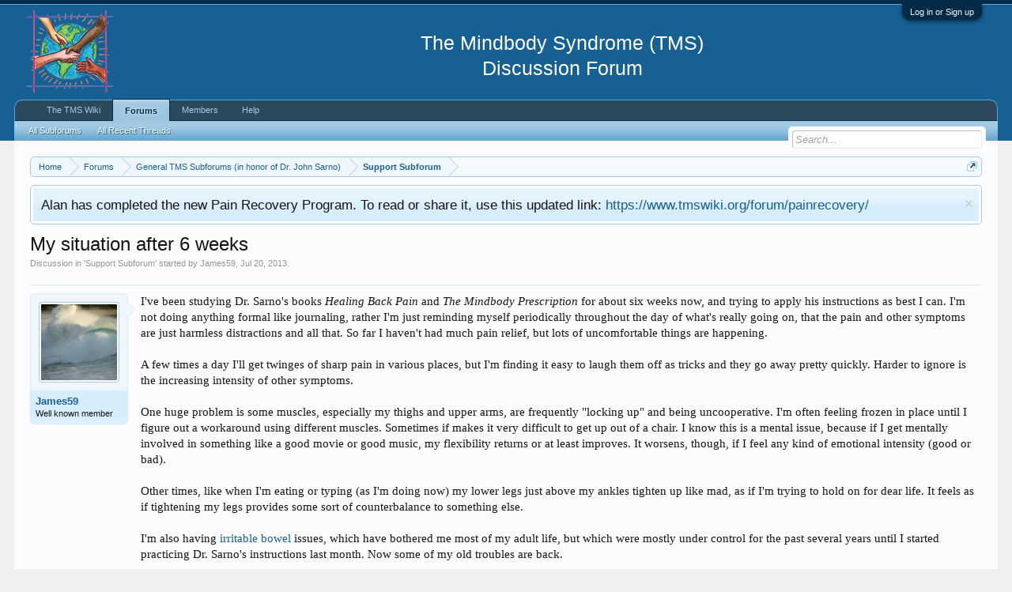

--- FILE ---
content_type: text/html; charset=UTF-8
request_url: https://www.tmswiki.org/forum/threads/my-situation-after-6-weeks.2332/
body_size: 15809
content:
<!DOCTYPE html>
<html id="XenForo" lang="en-US" dir="LTR" class="Public NoJs LoggedOut NoSidebar  Responsive" xmlns:fb="https://www.facebook.com/2008/fbml">
<head>

	<meta charset="utf-8" />
	<meta http-equiv="X-UA-Compatible" content="IE=Edge,chrome=1" />
	
		<meta name="viewport" content="width=device-width, initial-scale=1" />
	
	
		<base href="https://www.tmswiki.org/forum/" />
		<script>
			var _b = document.getElementsByTagName('base')[0], _bH = "https://www.tmswiki.org/forum/";
			if (_b && _b.href != _bH) _b.href = _bH;
		</script>
	

	<title>My situation after 6 weeks | TMS Forum (The Mindbody Syndrome)</title>
	
	<noscript><style>.JsOnly, .jsOnly { display: none !important; }</style></noscript>
	<link rel="stylesheet" href="css.php?css=xenforo,form,public&amp;style=2&amp;dir=LTR&amp;d=1764831444" />
	<link rel="stylesheet" href="css.php?css=bb_code,facebook,jquery.qtip.min,kwm,likes_summary,login_bar,message,message_user_info,notices,panel_scroller,share_page,thread_view&amp;style=2&amp;dir=LTR&amp;d=1764831444" />


	
	

	
	<script async src="https://www.googletagmanager.com/gtag/js?id=UA-6933989-9"></script>
	<script>
		window.dataLayer = window.dataLayer || [];
		function gtag(){dataLayer.push(arguments);}
		gtag('js', new Date());
	
		gtag('config', 'UA-6933989-9', {
			// <!-- slot: ga_config_start -->
			
			
		});
	</script>

		<script src="js/jquery/jquery-1.11.0.min.js"></script>	
		
	<script src="js/xenforo/xenforo.js?_v=b63f2c84"></script>
	<script src="js/phc/keywordmanagement/jquery.qtip.min.js?_v=b63f2c84"></script>
	<script src="js/phc/keywordmanagement/kwm.js?_v=b63f2c84"></script>
	<script src="js/tagess/tagpreview.js?_v=b63f2c84"></script>

<script src="holiday_bells/js/swfobject.min.js"></script>
<script src="holiday_bells/js/holiday_bells.js"></script>
	
	<link rel="apple-touch-icon" href="https://www.tmswiki.org/assets/largesquarelogo.jpg" />
	<link rel="alternate" type="application/rss+xml" title="RSS feed for TMS Forum (The Mindbody Syndrome)" href="forums/-/index.rss" />
	
	
	<link rel="canonical" href="https://www.tmswiki.org/forum/threads/my-situation-after-6-weeks.2332/" />
	<meta name="description" content="I've been studying Dr. Sarno's books Healing Back Pain and The Mindbody Prescription for about six weeks now, and trying to apply his instructions as..." />	<meta property="og:site_name" content="TMS Forum (The Mindbody Syndrome)" />
	<meta property="og:image" content="https://www.tmswiki.org/forum/data/avatars/m/1/1440.jpg?1374541797" />
	<meta property="og:image" content="https://www.tmswiki.org/assets/largesquarelogo.jpg" />
	<meta property="og:type" content="article" />
	<meta property="og:url" content="https://www.tmswiki.org/forum/threads/my-situation-after-6-weeks.2332/" />
	<meta property="og:title" content="My situation after 6 weeks" />
	<meta property="og:description" content="I've been studying Dr. Sarno's books Healing Back Pain and The Mindbody Prescription for about six weeks now, and trying to apply his instructions as..." />
	
	<meta property="fb:app_id" content="436978452982715" />
	
 <link rel="shortcut icon" href="https://www.tmswiki.org/favicon.ico" />


</head>

<body class="node26 node1 SelectQuotable">



	

<div id="loginBar">
	<div class="pageWidth">
		<div class="pageContent">	
			<h3 id="loginBarHandle">
				<label for="LoginControl"><a href="login/" class="concealed noOutline">Log in or Sign up</a></label>
			</h3>
			
			<span class="helper"></span>

			
		</div>
	</div>
</div>


<div id="headerMover">
	<div id="headerProxy"></div>

<div id="content" class="thread_view">
	<div class="pageWidth">
		<div class="pageContent">
			<!-- main content area -->
			
			
			
			
						
						
						
						
						<div class="breadBoxTop ">
							
							

<nav>
	
		
			
				
			
		
			
				
			
		
	

	<fieldset class="breadcrumb">
		<a href="misc/quick-navigation-menu?selected=node-26" class="OverlayTrigger jumpMenuTrigger" data-cacheOverlay="true" title="Open quick navigation"><!--Jump to...--></a>
			
		<div class="boardTitle"><strong>TMS Forum (The Mindbody Syndrome)</strong></div>
		
		<span class="crumbs">
			
				<span class="crust homeCrumb" itemscope="itemscope" itemtype="http://data-vocabulary.org/Breadcrumb">
					<a href="https://www.tmswiki.org/" class="crumb" rel="up" itemprop="url"><span itemprop="title">Home</span></a>
					<span class="arrow"><span></span></span>
				</span>
			
			
			
				<span class="crust selectedTabCrumb" itemscope="itemscope" itemtype="http://data-vocabulary.org/Breadcrumb">
					<a href="https://www.tmswiki.org/forum/" class="crumb" rel="up" itemprop="url"><span itemprop="title">Forums</span></a>
					<span class="arrow"><span>&gt;</span></span>
				</span>
			
			
			
				
					<span class="crust" itemscope="itemscope" itemtype="http://data-vocabulary.org/Breadcrumb">
						<a href="https://www.tmswiki.org/forum/#general-tms-subforums-in-honor-of-dr-john-sarno.1" class="crumb" rel="up" itemprop="url"><span itemprop="title">General TMS Subforums (in honor of Dr. John Sarno)</span></a>
						<span class="arrow"><span>&gt;</span></span>
					</span>
				
					<span class="crust" itemscope="itemscope" itemtype="http://data-vocabulary.org/Breadcrumb">
						<a href="https://www.tmswiki.org/forum/forums/support-subforum.26/" class="crumb" rel="up" itemprop="url"><span itemprop="title">Support Subforum</span></a>
						<span class="arrow"><span>&gt;</span></span>
					</span>
				
			
		</span>
	</fieldset>
</nav>
						</div>
						
						
						
					
						<!--[if lt IE 8]>
							<p class="importantMessage">You are using an out of date browser. It  may not display this or other websites correctly.<br />You should upgrade or use an <a href="https://www.google.com/chrome/browser/" target="_blank">alternative browser</a>.</p>
						<![endif]-->

						
						
	

		
		
		

		<div class="PanelScroller Notices" data-vertical="0" data-speed="400" data-interval="8000">
			<div class="scrollContainer">
				<div class="PanelContainer">
					<ol class="Panels">
						
							<li class="panel Notice DismissParent notice_35 narrow" data-notice="35">
	
	<div class="baseHtml noticeContent">Alan has completed the new Pain Recovery Program. To read or share it, use this updated link: <a href="https://www.tmswiki.org/forum/painrecovery/">https://www.tmswiki.org/forum/painrecovery/</a></div>
	
	
		<a href="account/dismiss-notice?notice_id=35"
			title="Dismiss Notice" class="DismissCtrl Tooltip" data-offsetx="7" data-tipclass="flipped">Dismiss Notice</a>
</li>
						
					</ol>
				</div>
			</div>

			
		</div>

	

	
						
						
						
						
												
							<!-- h1 title, description -->
							<div class="titleBar">
								
								<h1>My situation after 6 weeks</h1>
								
								<p id="pageDescription" class="muted ">
	Discussion in '<a href="forums/support-subforum.26/">Support Subforum</a>' started by <a href="members/james59.1440/" class="username" dir="auto">James59</a>, <a href="threads/my-situation-after-6-weeks.2332/"><span class="DateTime" title="Jul 20, 2013 at 9:01 PM">Jul 20, 2013</span></a>.
</p>
							</div>
						
						
						
						
						
						<!-- main template -->
						



























	




<div class="pageNavLinkGroup">
	<div class="linkGroup SelectionCountContainer">
		
		
	</div>

	
</div>





<form action="inline-mod/post/switch" method="post"
	class="InlineModForm section"
	data-cookieName="posts"
	data-controls="#InlineModControls"
	data-imodOptions="#ModerationSelect option">

	<ol class="messageList" id="messageList">
		
			
				


<li id="post-12800" class="message   " data-author="James59">

	

<div class="messageUserInfo">	
<div class="messageUserBlock ">
	
		<div class="avatarHolder">
			<span class="helper"></span>
			<a href="members/james59.1440/" class="avatar Av1440m" data-avatarhtml="true"><img src="data/avatars/m/1/1440.jpg?1374541797" width="96" height="96" alt="James59" /></a>
			
			<!-- slot: message_user_info_avatar -->
		</div>
	


	
		<h3 class="userText">
			<a href="members/james59.1440/" class="username" dir="auto">James59</a>
			<em class="userTitle">Well known member</em>
			
			<!-- slot: message_user_info_text -->
		</h3>
	
		
	
		


	<span class="arrow"><span></span></span>
</div>
</div>

	<div class="messageInfo primaryContent">
		
		
		
		
		
		<div class="messageContent">		
			<article>
				<blockquote class="messageText SelectQuoteContainer ugc baseHtml">
					
					I&#039;ve been studying Dr. Sarno&#039;s books <i>Healing Back Pain</i> and <i>The Mindbody Prescription</i> for about six weeks now, and trying to apply his instructions as best I can. I&#039;m not doing anything formal like journaling, rather I&#039;m just reminding myself periodically throughout the day of what&#039;s really going on, that the pain and other symptoms are just harmless distractions and all that. So far I haven&#039;t had much pain relief, but lots of uncomfortable things are happening.<br />
 <br />
A few times a day I&#039;ll get twinges of sharp pain in various places, but I&#039;m finding it easy to laugh them off as tricks and they go away pretty quickly. Harder to ignore is the increasing intensity of other symptoms.<br />
 <br />
One huge problem is some muscles, especially my thighs and upper arms, are frequently &quot;locking up&quot; and being uncooperative. I&#039;m often feeling frozen in place until I figure out a workaround using different muscles. Sometimes if makes it very difficult to get up out of a chair. I know this is a mental issue, because if I get mentally involved in something like a good movie or good music, my flexibility returns or at least improves. It worsens, though, if I feel any kind of emotional intensity (good or bad).<br />
 <br />
Other times, like when I&#039;m eating or typing (as I&#039;m doing now) my lower legs just above my ankles tighten up like mad, as if I&#039;m trying to hold on for dear life. It feels as if tightening my legs provides some sort of counterbalance to something else.<br />
 <br />
I&#039;m also  having <a href="http://www.tmswiki.org/ppd/Irritable_Bowel_Syndrome_(IBS)" target="_blank" title="" class="KWMLlink KWMListener" data-kwm="127">irritable bowel</a> issues, which have bothered me most of my adult life, but which were mostly under control for the past several years until I started practicing Dr. Sarno&#039;s instructions last month. Now some of my old troubles are back.<br />
 <br />
Finally, my sleeping patterns have become more erratic. I think the irritable bowel problems have something to do with that. I frequently awaken prematurely with an urgent need to use the toilet (sorry if this is TMI).<br />
 <br />
Intellectually, I can see these are all just more TMS-style diversions, but since they really complicate every moment of my day, they&#039;re hard to dismiss as mere distractions.<br />
 <br />
Has anyone else experienced complications like these? Am I correct in assuming this is just a phase of the healing process? Do you have any thoughts to help me get through this?
					<div class="messageTextEndMarker">&nbsp;</div>
				</blockquote>
			</article>
			
			
		</div>
		
		
		
		
		
		
		
				
		<div class="messageMeta ToggleTriggerAnchor">
			
			<div class="privateControls">
				
				<span class="item muted">
					<span class="authorEnd"><a href="members/james59.1440/" class="username author" dir="auto">James59</a>,</span>
					<a href="threads/my-situation-after-6-weeks.2332/" title="Permalink" class="datePermalink"><span class="DateTime" title="Jul 20, 2013 at 9:01 PM">Jul 20, 2013</span></a>
				</span>
				
				
				
				
				
				
				
				
				
                                
                                
				
				
			</div>
			
			<div class="publicControls">
				<a href="threads/my-situation-after-6-weeks.2332/" title="Permalink" class="item muted postNumber hashPermalink OverlayTrigger" data-href="posts/12800/permalink">#1</a>
				
				
				
				
			</div>
		</div>
	
		
		<div id="likes-post-12800"></div>
	</div>

	
	
	
	
</li>
			
		
			
				


<li id="post-12862" class="message   " data-author="hecate105">

	

<div class="messageUserInfo">	
<div class="messageUserBlock ">
	
		<div class="avatarHolder">
			<span class="helper"></span>
			<a href="members/hecate105.1463/" class="avatar Av1463m" data-avatarhtml="true"><img src="data/avatars/m/1/1463.jpg?1371567733" width="96" height="96" alt="hecate105" /></a>
			
			<!-- slot: message_user_info_avatar -->
		</div>
	


	
		<h3 class="userText">
			<a href="members/hecate105.1463/" class="username" dir="auto">hecate105</a>
			<em class="userTitle">Beloved Grand Eagle</em>
			
			<!-- slot: message_user_info_text -->
		</h3>
	
		
	
		


	<span class="arrow"><span></span></span>
</div>
</div>

	<div class="messageInfo primaryContent">
		
		
		
		
		
		<div class="messageContent">		
			<article>
				<blockquote class="messageText SelectQuoteContainer ugc baseHtml">
					
					I think its your body &#039;acting up&#039; because you are on to it.  Also I think you might need to do the journaling etc as well.  If the emotional reservoir isn&#039;t dealt with in some way ( and there are many ways on the structured educational prog) how can you &#039;move on&#039;?  The way you described it above - &quot; as if I&#039;m trying to hold on for dear life. It feels as if tightening my legs provides some sort of counterbalance to something else.&quot; seems like your body IS trying to &#039;hold on&#039; to the pain, the counterbalance IS the pain.  Your body does not want you to address the issues that have put you here.  As you DO address them (and I have found the programme works quite well for this) the combination of &#039;telling&#039; the pain and the healing of the emotions should make you feel a lot better.<br />
I have days when the programme gives me stuff to do that I really don&#039;t want to work on.  Sometimes it is tough.  Other days it is quite easy and straightforward.  But it has ALL helped, I just don&#039;t always realise it until afterwards.  Things that seem huge in your mind can sometimes be dealt with easily.  Other stuff seems almost too silly to work on - but then a great leap forward happens.   I still have some issues that I have not been brave enough to address yet. That is ok. I know I WILL get there sometime. <br />
I am trying to do the programme every day (but I have missed a few days!) and I try and read Sarno or SteveO or look at a website of BodyMind stuff, and/or do some meditation /mindfulness every day too.  If I don&#039;t - I don&#039;t beat myself up - I will get there, by hook or by crook - and I&#039;m sure you will too...
					<div class="messageTextEndMarker">&nbsp;</div>
				</blockquote>
			</article>
			
			
		</div>
		
		
		
		
		
		
		
				
		<div class="messageMeta ToggleTriggerAnchor">
			
			<div class="privateControls">
				
				<span class="item muted">
					<span class="authorEnd"><a href="members/hecate105.1463/" class="username author" dir="auto">hecate105</a>,</span>
					<a href="threads/my-situation-after-6-weeks.2332/#post-12862" title="Permalink" class="datePermalink"><span class="DateTime" title="Jul 22, 2013 at 12:17 PM">Jul 22, 2013</span></a>
				</span>
				
				
				
				
				
				
				
				
				
                                
                                
				
				
			</div>
			
			<div class="publicControls">
				<a href="threads/my-situation-after-6-weeks.2332/#post-12862" title="Permalink" class="item muted postNumber hashPermalink OverlayTrigger" data-href="posts/12862/permalink">#2</a>
				
				
				
				
			</div>
		</div>
	
		
		<div id="likes-post-12862">
	
	<div class="likesSummary secondaryContent">
		<span class="LikeText">
			<a href="members/eric-watson.555/" class="username" dir="auto">eric watson</a> likes this.
		</span>
	</div>
</div>
	</div>

	
	
	
	
</li>
			
		
			
				


<li id="post-12889" class="message   " data-author="AndrewMillerMFT">

	

<div class="messageUserInfo">	
<div class="messageUserBlock ">
	
		<div class="avatarHolder">
			<span class="helper"></span>
			<a href="members/andrewmillermft.1438/" class="avatar Av1438m" data-avatarhtml="true"><img src="data/avatars/m/1/1438.jpg?1426699673" width="96" height="96" alt="AndrewMillerMFT" /></a>
			
			<!-- slot: message_user_info_avatar -->
		</div>
	


	
		<h3 class="userText">
			<a href="members/andrewmillermft.1438/" class="username" dir="auto">AndrewMillerMFT</a>
			<em class="userTitle">Well known member</em>
			
			<!-- slot: message_user_info_text -->
		</h3>
	
		
	
		


	<span class="arrow"><span></span></span>
</div>
</div>

	<div class="messageInfo primaryContent">
		
		
		
		
		
		<div class="messageContent">		
			<article>
				<blockquote class="messageText SelectQuoteContainer ugc baseHtml">
					
					James,<br />
 <br />
It is not uncommon for symptoms to begin to act up more-so in the beginning phase when you are just starting to bring awareness to the process.  This is a part of the process and very normal.  Have you considered - as Hecate has stated - engaging in more of the work?  Perhaps journaling or even seeing a TMS therapist to help bring attention to the underlying emotions and schemas.  Mind you, both journaling and therapy can be hard in their own right.  Remember, there is a part of us that engages in the symptoms because what can come up in journaling and therapy can be - itself - very uncomfortable.
					<div class="messageTextEndMarker">&nbsp;</div>
				</blockquote>
			</article>
			
			
		</div>
		
		
		
		
		
		
		
				
		<div class="messageMeta ToggleTriggerAnchor">
			
			<div class="privateControls">
				
				<span class="item muted">
					<span class="authorEnd"><a href="members/andrewmillermft.1438/" class="username author" dir="auto">AndrewMillerMFT</a>,</span>
					<a href="threads/my-situation-after-6-weeks.2332/#post-12889" title="Permalink" class="datePermalink"><span class="DateTime" title="Jul 22, 2013 at 7:12 PM">Jul 22, 2013</span></a>
				</span>
				
				
				
				
				
				
				
				
				
                                
                                
				
				
			</div>
			
			<div class="publicControls">
				<a href="threads/my-situation-after-6-weeks.2332/#post-12889" title="Permalink" class="item muted postNumber hashPermalink OverlayTrigger" data-href="posts/12889/permalink">#3</a>
				
				
				
				
			</div>
		</div>
	
		
		<div id="likes-post-12889">
	
	<div class="likesSummary secondaryContent">
		<span class="LikeText">
			<a href="members/eric-watson.555/" class="username" dir="auto">eric watson</a> likes this.
		</span>
	</div>
</div>
	</div>

	
	
	
	
</li>
			
		
			
				


<li id="post-12894" class="message   " data-author="James59">

	

<div class="messageUserInfo">	
<div class="messageUserBlock ">
	
		<div class="avatarHolder">
			<span class="helper"></span>
			<a href="members/james59.1440/" class="avatar Av1440m" data-avatarhtml="true"><img src="data/avatars/m/1/1440.jpg?1374541797" width="96" height="96" alt="James59" /></a>
			
			<!-- slot: message_user_info_avatar -->
		</div>
	


	
		<h3 class="userText">
			<a href="members/james59.1440/" class="username" dir="auto">James59</a>
			<em class="userTitle">Well known member</em>
			
			<!-- slot: message_user_info_text -->
		</h3>
	
		
	
		


	<span class="arrow"><span></span></span>
</div>
</div>

	<div class="messageInfo primaryContent">
		
		
		
		
		
		<div class="messageContent">		
			<article>
				<blockquote class="messageText SelectQuoteContainer ugc baseHtml">
					
					Thanks for both replies above. It helps assure me that I&#039;m not off track.<br />
 <br />
For now I&#039;m trying to keep it simple and see how it goes. I&#039;m a little hesitant to try journaling because, while I love to write, I need an intended audience. Writing to myself has always felt like talking to myself. I might try the <a href="http://www.tmswiki.org/ppd/Structured_Educational_Program" target="_blank" title="" class="KWMLlink KWMListener" data-kwm="180">structured program</a> in time if the simpler approach doesn&#039;t seem sufficient.<br />
 <br />
As far as I know, there are no TMS therapists in my area.
					<div class="messageTextEndMarker">&nbsp;</div>
				</blockquote>
			</article>
			
			
		</div>
		
		
		
		
		
		
		
				
		<div class="messageMeta ToggleTriggerAnchor">
			
			<div class="privateControls">
				
				<span class="item muted">
					<span class="authorEnd"><a href="members/james59.1440/" class="username author" dir="auto">James59</a>,</span>
					<a href="threads/my-situation-after-6-weeks.2332/#post-12894" title="Permalink" class="datePermalink"><span class="DateTime" title="Jul 22, 2013 at 9:16 PM">Jul 22, 2013</span></a>
				</span>
				
				
				
				
				
				
				
				
				
                                
                                
				
				
			</div>
			
			<div class="publicControls">
				<a href="threads/my-situation-after-6-weeks.2332/#post-12894" title="Permalink" class="item muted postNumber hashPermalink OverlayTrigger" data-href="posts/12894/permalink">#4</a>
				
				
				
				
			</div>
		</div>
	
		
		<div id="likes-post-12894"></div>
	</div>

	
	
	
	
</li>
			
		
			
				


<li id="post-12910" class="message   " data-author="AndrewMillerMFT">

	

<div class="messageUserInfo">	
<div class="messageUserBlock ">
	
		<div class="avatarHolder">
			<span class="helper"></span>
			<a href="members/andrewmillermft.1438/" class="avatar Av1438m" data-avatarhtml="true"><img src="data/avatars/m/1/1438.jpg?1426699673" width="96" height="96" alt="AndrewMillerMFT" /></a>
			
			<!-- slot: message_user_info_avatar -->
		</div>
	


	
		<h3 class="userText">
			<a href="members/andrewmillermft.1438/" class="username" dir="auto">AndrewMillerMFT</a>
			<em class="userTitle">Well known member</em>
			
			<!-- slot: message_user_info_text -->
		</h3>
	
		
	
		


	<span class="arrow"><span></span></span>
</div>
</div>

	<div class="messageInfo primaryContent">
		
		
		
		
		
		<div class="messageContent">		
			<article>
				<blockquote class="messageText SelectQuoteContainer ugc baseHtml">
					
					Hey James, <br />
 <br />
Many patients have made good progress with journaling as a letter writing exercise, writing to people in their life past and present.  Often, it brings us closer to the experiential awareness of our feelings surrounding those people and how they may have triggered us in the past and present.
					<div class="messageTextEndMarker">&nbsp;</div>
				</blockquote>
			</article>
			
			
		</div>
		
		
		
		
		
		
		
				
		<div class="messageMeta ToggleTriggerAnchor">
			
			<div class="privateControls">
				
				<span class="item muted">
					<span class="authorEnd"><a href="members/andrewmillermft.1438/" class="username author" dir="auto">AndrewMillerMFT</a>,</span>
					<a href="threads/my-situation-after-6-weeks.2332/#post-12910" title="Permalink" class="datePermalink"><span class="DateTime" title="Jul 23, 2013 at 1:27 PM">Jul 23, 2013</span></a>
				</span>
				
				
				
				
				
				
				
				
				
                                
                                
				
				
			</div>
			
			<div class="publicControls">
				<a href="threads/my-situation-after-6-weeks.2332/#post-12910" title="Permalink" class="item muted postNumber hashPermalink OverlayTrigger" data-href="posts/12910/permalink">#5</a>
				
				
				
				
			</div>
		</div>
	
		
		<div id="likes-post-12910">
	
	<div class="likesSummary secondaryContent">
		<span class="LikeText">
			<a href="members/eric-watson.555/" class="username" dir="auto">eric watson</a> likes this.
		</span>
	</div>
</div>
	</div>

	
	
	
	
</li>
			
		
			
				


<li id="post-12916" class="message   " data-author="Eric &quot;Herbie&quot; Watson">

	

<div class="messageUserInfo">	
<div class="messageUserBlock ">
	
		<div class="avatarHolder">
			<span class="helper"></span>
			<a href="members/eric-herbie-watson.555/" class="avatar Av555m" data-avatarhtml="true"><img src="data/avatars/m/0/555.jpg?1351059818" width="96" height="96" alt="Eric &quot;Herbie&quot; Watson" /></a>
			
			<!-- slot: message_user_info_avatar -->
		</div>
	


	
		<h3 class="userText">
			<a href="members/eric-herbie-watson.555/" class="username" dir="auto">Eric &quot;Herbie&quot; Watson</a>
			<em class="userTitle">Beloved Grand Eagle</em>
			
			<!-- slot: message_user_info_text -->
		</h3>
	
		
	
		


	<span class="arrow"><span></span></span>
</div>
</div>

	<div class="messageInfo primaryContent">
		
		
		
		
		
		<div class="messageContent">		
			<article>
				<blockquote class="messageText SelectQuoteContainer ugc baseHtml">
					
					This is a great post, sounds like well me<br />
my legs did exactly the way your legs are doing now james59<br />
hecate105 an AndrewMillerMFTI are right on the money<br />
it was the tms trying to keep me from winning but I pushed through cause I didn&#039;t know how to quit<br />
Your on the right trail -of course, if you read my post you&#039;ll find I love to journal and its really helped me tons<br />
in a way my first several hundred post were me journaling about my life and situations<br />
id usually keep the deeper stuff for my notebooks but writing post and having others talk to me about issues was very liberating<br />
I also had a feel good journal so if the trauma journaling , or anger or fear journaling got to tense I could always go to<br />
my feel good journal to soothe my mind- hope this helps somewhat..... have a great day
					<div class="messageTextEndMarker">&nbsp;</div>
				</blockquote>
			</article>
			
			
		</div>
		
		
		
		
		
		
		
				
		<div class="messageMeta ToggleTriggerAnchor">
			
			<div class="privateControls">
				
				<span class="item muted">
					<span class="authorEnd"><a href="members/eric-herbie-watson.555/" class="username author" dir="auto">Eric &quot;Herbie&quot; Watson</a>,</span>
					<a href="threads/my-situation-after-6-weeks.2332/#post-12916" title="Permalink" class="datePermalink"><span class="DateTime" title="Jul 23, 2013 at 3:49 PM">Jul 23, 2013</span></a>
				</span>
				
				
				
				
				
				
				
				
				
                                
                                
				
				
			</div>
			
			<div class="publicControls">
				<a href="threads/my-situation-after-6-weeks.2332/#post-12916" title="Permalink" class="item muted postNumber hashPermalink OverlayTrigger" data-href="posts/12916/permalink">#6</a>
				
				
				
				
			</div>
		</div>
	
		
		<div id="likes-post-12916">
	
	<div class="likesSummary secondaryContent">
		<span class="LikeText">
			<a href="members/james59.1440/" class="username" dir="auto">James59</a> likes this.
		</span>
	</div>
</div>
	</div>

	
	
	
	
</li>
			
		
			
				


<li id="post-12921" class="message   " data-author="James59">

	

<div class="messageUserInfo">	
<div class="messageUserBlock ">
	
		<div class="avatarHolder">
			<span class="helper"></span>
			<a href="members/james59.1440/" class="avatar Av1440m" data-avatarhtml="true"><img src="data/avatars/m/1/1440.jpg?1374541797" width="96" height="96" alt="James59" /></a>
			
			<!-- slot: message_user_info_avatar -->
		</div>
	


	
		<h3 class="userText">
			<a href="members/james59.1440/" class="username" dir="auto">James59</a>
			<em class="userTitle">Well known member</em>
			
			<!-- slot: message_user_info_text -->
		</h3>
	
		
	
		


	<span class="arrow"><span></span></span>
</div>
</div>

	<div class="messageInfo primaryContent">
		
		
		
		
		
		<div class="messageContent">		
			<article>
				<blockquote class="messageText SelectQuoteContainer ugc baseHtml">
					
					Eric, I almost started to cry when you said you had the same <a href="http://www.tmswiki.org/ppd/Leg_Pain" target="_blank" title="" class="KWMLlink KWMListener" data-kwm="130">leg</a> problems. I&#039;m not a freak and I&#039;m not alone! You&#039;ve also given me some real hope that I can overcome it. Thank you!<br />
 <br />
I&#039;ll take the journaling advice under greater consideration. I&#039;m still not sure how I&#039;d go about it.
					<div class="messageTextEndMarker">&nbsp;</div>
				</blockquote>
			</article>
			
			
		</div>
		
		
		
		
		
		
		
				
		<div class="messageMeta ToggleTriggerAnchor">
			
			<div class="privateControls">
				
				<span class="item muted">
					<span class="authorEnd"><a href="members/james59.1440/" class="username author" dir="auto">James59</a>,</span>
					<a href="threads/my-situation-after-6-weeks.2332/#post-12921" title="Permalink" class="datePermalink"><span class="DateTime" title="Jul 23, 2013 at 6:23 PM">Jul 23, 2013</span></a>
				</span>
				
				
				
				
				
				
				
				
				
                                
                                
				
				
			</div>
			
			<div class="publicControls">
				<a href="threads/my-situation-after-6-weeks.2332/#post-12921" title="Permalink" class="item muted postNumber hashPermalink OverlayTrigger" data-href="posts/12921/permalink">#7</a>
				
				
				
				
			</div>
		</div>
	
		
		<div id="likes-post-12921">
	
	<div class="likesSummary secondaryContent">
		<span class="LikeText">
			<a href="members/eric-watson.555/" class="username" dir="auto">eric watson</a> likes this.
		</span>
	</div>
</div>
	</div>

	
	
	
	
</li>
			
		
			
				


<li id="post-12922" class="message   " data-author="Eric &quot;Herbie&quot; Watson">

	

<div class="messageUserInfo">	
<div class="messageUserBlock ">
	
		<div class="avatarHolder">
			<span class="helper"></span>
			<a href="members/eric-herbie-watson.555/" class="avatar Av555m" data-avatarhtml="true"><img src="data/avatars/m/0/555.jpg?1351059818" width="96" height="96" alt="Eric &quot;Herbie&quot; Watson" /></a>
			
			<!-- slot: message_user_info_avatar -->
		</div>
	


	
		<h3 class="userText">
			<a href="members/eric-herbie-watson.555/" class="username" dir="auto">Eric &quot;Herbie&quot; Watson</a>
			<em class="userTitle">Beloved Grand Eagle</em>
			
			<!-- slot: message_user_info_text -->
		</h3>
	
		
	
		


	<span class="arrow"><span></span></span>
</div>
</div>

	<div class="messageInfo primaryContent">
		
		
		
		
		
		<div class="messageContent">		
			<article>
				<blockquote class="messageText SelectQuoteContainer ugc baseHtml">
					
					James59)- One huge problem is some muscles, especially my thighs and upper arms, are frequently &quot;locking up&quot; and being uncooperative. I&#039;m often feeling frozen in place until I figure out a workaround using different muscles. Sometimes if makes it very difficult to get up out of a chair<br />
 <br />
 <br />
Eric)- no your not alone, I thought I was alone , I just didn&#039;t know how to explain it but you did a great job<br />
its stress, and tension and the fear of it that always made mine worse<br />
The <a href="https://www.tmswiki.org/ppd/Structured_Educational_Program" target="_blank" title="the Structured Educational Program, free on the main tmswiki.org site" rel="nofollow " class="KWMLlink" data-kwm="182">SEP</a> program will lay out in detail how to journal those repressions out my friend<br />
you should be able to knock it out soon enough<br />
as you go along and if you have any questions -write me ill be happy to help<br />
I also calm myself down when the above starts to happen by saying peace be still over and over<br />
its tried to come back on me but im conditioned now to tell it to stop or soothe myself<br />
youll see itll be whopped soon<br />
god bless
					<div class="messageTextEndMarker">&nbsp;</div>
				</blockquote>
			</article>
			
			
		</div>
		
		
		
		
		
		
		
				
		<div class="messageMeta ToggleTriggerAnchor">
			
			<div class="privateControls">
				
				<span class="item muted">
					<span class="authorEnd"><a href="members/eric-herbie-watson.555/" class="username author" dir="auto">Eric &quot;Herbie&quot; Watson</a>,</span>
					<a href="threads/my-situation-after-6-weeks.2332/#post-12922" title="Permalink" class="datePermalink"><span class="DateTime" title="Jul 23, 2013 at 6:34 PM">Jul 23, 2013</span></a>
				</span>
				
				
				
				
				
				
				
				
				
                                
                                
				
				
			</div>
			
			<div class="publicControls">
				<a href="threads/my-situation-after-6-weeks.2332/#post-12922" title="Permalink" class="item muted postNumber hashPermalink OverlayTrigger" data-href="posts/12922/permalink">#8</a>
				
				
				
				
			</div>
		</div>
	
		
		<div id="likes-post-12922">
	
	<div class="likesSummary secondaryContent">
		<span class="LikeText">
			<a href="members/james59.1440/" class="username" dir="auto">James59</a> likes this.
		</span>
	</div>
</div>
	</div>

	
	
	
	
</li>
			
		
			
				


<li id="post-12963" class="message   " data-author="Lori">

	

<div class="messageUserInfo">	
<div class="messageUserBlock ">
	
		<div class="avatarHolder">
			<span class="helper"></span>
			<a href="members/lori.3/" class="avatar Av3m" data-avatarhtml="true"><img src="data/avatars/m/0/3.jpg?1492646677" width="96" height="96" alt="Lori" /></a>
			
			<!-- slot: message_user_info_avatar -->
		</div>
	


	
		<h3 class="userText">
			<a href="members/lori.3/" class="username" dir="auto">Lori</a>
			<em class="userTitle">Well known member</em>
			
			<!-- slot: message_user_info_text -->
		</h3>
	
		
	
		


	<span class="arrow"><span></span></span>
</div>
</div>

	<div class="messageInfo primaryContent">
		
		
		
		
		
		<div class="messageContent">		
			<article>
				<blockquote class="messageText SelectQuoteContainer ugc baseHtml">
					
					<span style="color: ##333399;"><span style="font-family: 'trebuchet ms'">James, being aware is the first step!  Then we need to do something with our awareness.  And that is process it out--by journaling.  </span></span><br />
 <br />
<span style="color: ##333399;"><span style="font-family: 'trebuchet ms'">Think of a topic, let FEELINGS come up, not just thoughts.  And let the feelings spew on paper.  Write about how you <span style="text-decoration: underline">feel</span>.  You&#039;d be surprised how when you start writing about something, the next sentence seems to just flow.  </span></span><br />
 <br />
<span style="color: ##333399;"><span style="font-family: 'trebuchet ms'">You can journal about <span style="text-decoration: underline">anything that stirs any emotion</span>!  Or you can start with anything that causes you any conflict--even if you think it&#039;s a small issue.  Dr. Sarno says ANY CONFLICT can cause TMS conditions.  </span></span><br />
 <br />
<span style="color: ##333399;"><span style="font-family: 'trebuchet ms'">Important to end on a positive note--something learned, something to be changed, new perspective, or simply &quot;I am ready to heal this&quot;.  </span></span><br />
 <br />
<span style="color: ##333399;"><span style="font-family: 'trebuchet ms'">Journaling is truly a great way to process things out of us for permanent relief. </span></span>
					<div class="messageTextEndMarker">&nbsp;</div>
				</blockquote>
			</article>
			
			
		</div>
		
		
		
		
		
		
		
				
		<div class="messageMeta ToggleTriggerAnchor">
			
			<div class="privateControls">
				
				<span class="item muted">
					<span class="authorEnd"><a href="members/lori.3/" class="username author" dir="auto">Lori</a>,</span>
					<a href="threads/my-situation-after-6-weeks.2332/#post-12963" title="Permalink" class="datePermalink"><span class="DateTime" title="Jul 24, 2013 at 7:38 PM">Jul 24, 2013</span></a>
				</span>
				
				
				
				
				
				
				
				
				
                                
                                
				
				
			</div>
			
			<div class="publicControls">
				<a href="threads/my-situation-after-6-weeks.2332/#post-12963" title="Permalink" class="item muted postNumber hashPermalink OverlayTrigger" data-href="posts/12963/permalink">#9</a>
				
				
				
				
			</div>
		</div>
	
		
		<div id="likes-post-12963">
	
	<div class="likesSummary secondaryContent">
		<span class="LikeText">
			<a href="members/eric-watson.555/" class="username" dir="auto">eric watson</a> likes this.
		</span>
	</div>
</div>
	</div>

	
	
	
	
</li>
			
		
			
				


<li id="post-12982" class="message   " data-author="hecate105">

	

<div class="messageUserInfo">	
<div class="messageUserBlock ">
	
		<div class="avatarHolder">
			<span class="helper"></span>
			<a href="members/hecate105.1463/" class="avatar Av1463m" data-avatarhtml="true"><img src="data/avatars/m/1/1463.jpg?1371567733" width="96" height="96" alt="hecate105" /></a>
			
			<!-- slot: message_user_info_avatar -->
		</div>
	


	
		<h3 class="userText">
			<a href="members/hecate105.1463/" class="username" dir="auto">hecate105</a>
			<em class="userTitle">Beloved Grand Eagle</em>
			
			<!-- slot: message_user_info_text -->
		</h3>
	
		
	
		


	<span class="arrow"><span></span></span>
</div>
</div>

	<div class="messageInfo primaryContent">
		
		
		
		
		
		<div class="messageContent">		
			<article>
				<blockquote class="messageText SelectQuoteContainer ugc baseHtml">
					
					Eric, what a good idea to have a feel good journal too, i&#039;ll try that.
					<div class="messageTextEndMarker">&nbsp;</div>
				</blockquote>
			</article>
			
			
		</div>
		
		
		
		
		
		
		
				
		<div class="messageMeta ToggleTriggerAnchor">
			
			<div class="privateControls">
				
				<span class="item muted">
					<span class="authorEnd"><a href="members/hecate105.1463/" class="username author" dir="auto">hecate105</a>,</span>
					<a href="threads/my-situation-after-6-weeks.2332/#post-12982" title="Permalink" class="datePermalink"><span class="DateTime" title="Jul 25, 2013 at 11:22 AM">Jul 25, 2013</span></a>
				</span>
				
				
				
				
				
				
				
				
				
                                
                                
				
				
			</div>
			
			<div class="publicControls">
				<a href="threads/my-situation-after-6-weeks.2332/#post-12982" title="Permalink" class="item muted postNumber hashPermalink OverlayTrigger" data-href="posts/12982/permalink">#10</a>
				
				
				
				
			</div>
		</div>
	
		
		<div id="likes-post-12982">
	
	<div class="likesSummary secondaryContent">
		<span class="LikeText">
			<a href="members/eric-watson.555/" class="username" dir="auto">eric watson</a> likes this.
		</span>
	</div>
</div>
	</div>

	
	
	
	
</li>
			
		
			
				


<li id="post-12991" class="message   " data-author="Eric &quot;Herbie&quot; Watson">

	

<div class="messageUserInfo">	
<div class="messageUserBlock ">
	
		<div class="avatarHolder">
			<span class="helper"></span>
			<a href="members/eric-herbie-watson.555/" class="avatar Av555m" data-avatarhtml="true"><img src="data/avatars/m/0/555.jpg?1351059818" width="96" height="96" alt="Eric &quot;Herbie&quot; Watson" /></a>
			
			<!-- slot: message_user_info_avatar -->
		</div>
	


	
		<h3 class="userText">
			<a href="members/eric-herbie-watson.555/" class="username" dir="auto">Eric &quot;Herbie&quot; Watson</a>
			<em class="userTitle">Beloved Grand Eagle</em>
			
			<!-- slot: message_user_info_text -->
		</h3>
	
		
	
		


	<span class="arrow"><span></span></span>
</div>
</div>

	<div class="messageInfo primaryContent">
		
		
		
		
		
		<div class="messageContent">		
			<article>
				<blockquote class="messageText SelectQuoteContainer ugc baseHtml">
					
					that&#039;s great hecate105, im sure glad this thread was helpful<br />
keep us up to date on how things are going<br />
its great to hear how your journey goes<br />
Lori threw some good points out there<br />
that&#039;s a great pic she has of relaxing at the ocean with red toe nails<br />
an original- that&#039;s another thing I like so much about tms wiki<br />
everyone is an original here , we all have so much in common-<br />
cant wait to hear your up- dates hecate105<br />
stay strong and never give up- you will win
					<div class="messageTextEndMarker">&nbsp;</div>
				</blockquote>
			</article>
			
			
		</div>
		
		
		
		
		
		
		
				
		<div class="messageMeta ToggleTriggerAnchor">
			
			<div class="privateControls">
				
				<span class="item muted">
					<span class="authorEnd"><a href="members/eric-herbie-watson.555/" class="username author" dir="auto">Eric &quot;Herbie&quot; Watson</a>,</span>
					<a href="threads/my-situation-after-6-weeks.2332/#post-12991" title="Permalink" class="datePermalink"><span class="DateTime" title="Jul 25, 2013 at 1:20 PM">Jul 25, 2013</span></a>
				</span>
				
				
				
				
				
				
				
				
				
                                
                                
				
				
			</div>
			
			<div class="publicControls">
				<a href="threads/my-situation-after-6-weeks.2332/#post-12991" title="Permalink" class="item muted postNumber hashPermalink OverlayTrigger" data-href="posts/12991/permalink">#11</a>
				
				
				
				
			</div>
		</div>
	
		
		<div id="likes-post-12991"></div>
	</div>

	
	
	
	
</li>
			
		
			
				


<li id="post-13122" class="message   " data-author="Chuck">

	

<div class="messageUserInfo">	
<div class="messageUserBlock ">
	
		<div class="avatarHolder">
			<span class="helper"></span>
			<a href="members/chuck.5/" class="avatar Av5m" data-avatarhtml="true"><img src="data/avatars/m/0/5.jpg?1329608686" width="96" height="96" alt="Chuck" /></a>
			
			<!-- slot: message_user_info_avatar -->
		</div>
	


	
		<h3 class="userText">
			<a href="members/chuck.5/" class="username" dir="auto">Chuck</a>
			<em class="userTitle">Peer Supporter</em>
			
			<!-- slot: message_user_info_text -->
		</h3>
	
		
	
		


	<span class="arrow"><span></span></span>
</div>
</div>

	<div class="messageInfo primaryContent">
		
		
		
		
		
		<div class="messageContent">		
			<article>
				<blockquote class="messageText SelectQuoteContainer ugc baseHtml">
					
					<div class="bbCodeBlock bbCodeQuote" data-author="hecate105">
	<aside>
		
			<div class="attribution type">hecate105 said:
				
					<a href="goto/post?id=12862#post-12862" class="AttributionLink">&uarr;</a>
				
			</div>
		
		<blockquote class="quoteContainer"><div class="quote">I have days when the programme gives me stuff to do that I really don&#039;t want to work on. Sometimes it is tough. Other days it is quite easy and straightforward. But it has ALL helped, I just don&#039;t always realise it until afterwards. Things that seem huge in your mind can sometimes be dealt with easily. Other stuff seems almost too silly to work on - but then a great leap forward happens. I still have some issues that I have not been brave enough to address yet. That is ok. I know I WILL get there sometime.</div><div class="quoteExpand">Click to expand...</div></blockquote>
	</aside>
</div> <br />
TMS treatment is not a linear process. Some days you will feel like you are not making progress, but if you continue to think psychological and do the work you will begin to see a reduction of your symptoms overtime. It takes time to reverse the conditioning that you developed, but it can be done.
					<div class="messageTextEndMarker">&nbsp;</div>
				</blockquote>
			</article>
			
			
		</div>
		
		
		
		
		
		
		
				
		<div class="messageMeta ToggleTriggerAnchor">
			
			<div class="privateControls">
				
				<span class="item muted">
					<span class="authorEnd"><a href="members/chuck.5/" class="username author" dir="auto">Chuck</a>,</span>
					<a href="threads/my-situation-after-6-weeks.2332/#post-13122" title="Permalink" class="datePermalink"><span class="DateTime" title="Jul 29, 2013 at 2:30 PM">Jul 29, 2013</span></a>
				</span>
				
				
				
				
				
				
				
				
				
                                
                                
				
				
			</div>
			
			<div class="publicControls">
				<a href="threads/my-situation-after-6-weeks.2332/#post-13122" title="Permalink" class="item muted postNumber hashPermalink OverlayTrigger" data-href="posts/13122/permalink">#12</a>
				
				
				
				
			</div>
		</div>
	
		
		<div id="likes-post-13122">
	
	<div class="likesSummary secondaryContent">
		<span class="LikeText">
			<a href="members/james59.1440/" class="username" dir="auto">James59</a> and <a href="members/eric-watson.555/" class="username" dir="auto">eric watson</a> like this.
		</span>
	</div>
</div>
	</div>

	
	
	
	
</li>
			
		
			
				


<li id="post-13131" class="message   " data-author="James59">

	

<div class="messageUserInfo">	
<div class="messageUserBlock ">
	
		<div class="avatarHolder">
			<span class="helper"></span>
			<a href="members/james59.1440/" class="avatar Av1440m" data-avatarhtml="true"><img src="data/avatars/m/1/1440.jpg?1374541797" width="96" height="96" alt="James59" /></a>
			
			<!-- slot: message_user_info_avatar -->
		</div>
	


	
		<h3 class="userText">
			<a href="members/james59.1440/" class="username" dir="auto">James59</a>
			<em class="userTitle">Well known member</em>
			
			<!-- slot: message_user_info_text -->
		</h3>
	
		
	
		


	<span class="arrow"><span></span></span>
</div>
</div>

	<div class="messageInfo primaryContent">
		
		
		
		
		
		<div class="messageContent">		
			<article>
				<blockquote class="messageText SelectQuoteContainer ugc baseHtml">
					
					<div class="bbCodeBlock bbCodeQuote" data-author="Chuck">
	<aside>
		
			<div class="attribution type">Chuck said:
				
					<a href="goto/post?id=13122#post-13122" class="AttributionLink">&uarr;</a>
				
			</div>
		
		<blockquote class="quoteContainer"><div class="quote">TMS treatment is not a linear process.</div><div class="quoteExpand">Click to expand...</div></blockquote>
	</aside>
</div>I&#039;ve noticed that!<br />
 <br />
I&#039;ve had two days in the past week where I felt I was getting on top of the emotional subconscious and was feeling less stiff and more flexible. Today is one of those days. I woke up, though, feeling horribly inflexible, but before I got out of bed a whole wave of emotional issues came over me regarding some longstanding personal issues. For a time I felt it was hopeless. But lo and behold, my muscles are acting more flexible today. Other days this week I&#039;ve felt rigid all day. I&#039;m feeling a little like a ball in a tennis match. Not yet sure which side of the net I&#039;ll end up.
					<div class="messageTextEndMarker">&nbsp;</div>
				</blockquote>
			</article>
			
			
		</div>
		
		
		
		
		
		
		
				
		<div class="messageMeta ToggleTriggerAnchor">
			
			<div class="privateControls">
				
				<span class="item muted">
					<span class="authorEnd"><a href="members/james59.1440/" class="username author" dir="auto">James59</a>,</span>
					<a href="threads/my-situation-after-6-weeks.2332/#post-13131" title="Permalink" class="datePermalink"><span class="DateTime" title="Jul 29, 2013 at 6:49 PM">Jul 29, 2013</span></a>
				</span>
				
				
				
				
				
				
				
				
				
                                
                                
				
				
			</div>
			
			<div class="publicControls">
				<a href="threads/my-situation-after-6-weeks.2332/#post-13131" title="Permalink" class="item muted postNumber hashPermalink OverlayTrigger" data-href="posts/13131/permalink">#13</a>
				
				
				
				
			</div>
		</div>
	
		
		<div id="likes-post-13131"></div>
	</div>

	
	
	
	
</li>
			
		
		
	</ol>

	

	<input type="hidden" name="_xfToken" value="" />

</form>

	<div class="pageNavLinkGroup">
			
				
					<div class="linkGroup">
						
							<label for="LoginControl"><a href="login/" class="concealed element">(You must log in or sign up to reply here.)</a></label>
						
					</div>
				
			
			<div class="linkGroup" style="display: none"><a href="javascript:" class="muted JsOnly DisplayIgnoredContent Tooltip" title="Show hidden content by ">Show Ignored Content</a></div>

			
	</div>












	



	

	<div class="sharePage">
		<h3 class="textHeading larger">Share This Page</h3>
		
			
			
				<div class="tweet shareControl">
					<a href="https://twitter.com/share" class="twitter-share-button"
						data-count="horizontal"
						data-lang="en-US"
						data-url="https://www.tmswiki.org/forum/threads/my-situation-after-6-weeks.2332/"
						data-text="My situation after 6 weeks"
						
						>Tweet</a>
				</div>
			
			
				<div class="plusone shareControl">
					<div class="g-plusone" data-size="medium" data-count="true" data-href="https://www.tmswiki.org/forum/threads/my-situation-after-6-weeks.2332/"></div>
				</div>
			
			
				<div class="facebookLike shareControl">
					
					<div class="fb-like" data-href="https://www.tmswiki.org/forum/threads/my-situation-after-6-weeks.2332/" data-width="400" data-layout="standard" data-action="recommend" data-show-faces="true" data-colorscheme="light"></div>
				</div>
			
			
		
	</div>

						
						
						
						
							<!-- login form, to be moved to the upper drop-down -->
							







<form action="login/login" method="post" class="xenForm eAuth" id="login" style="display:none">

	
		<ul id="eAuthUnit">
			
				
				
					
					<li><a href="register/facebook?reg=1" class="fbLogin" tabindex="110"><span>Log in with Facebook</span></a></li>
				
				
				
				
				
				
			
		</ul>
	

	<div class="ctrlWrapper">
		<dl class="ctrlUnit">
			<dt><label for="LoginControl">Your username or email address:</label></dt>
			<dd><input type="text" name="login" id="LoginControl" class="textCtrl" tabindex="101" /></dd>
		</dl>
	
	
		<dl class="ctrlUnit">
			<dt>
				<label for="ctrl_password">Do you already have an account?</label>
			</dt>
			<dd>
				<ul>
					<li><label for="ctrl_not_registered"><input type="radio" name="register" value="1" id="ctrl_not_registered" tabindex="105" />
						No, create an account now.</label></li>
					<li><label for="ctrl_registered"><input type="radio" name="register" value="0" id="ctrl_registered" tabindex="105" checked="checked" class="Disabler" />
						Yes, my password is:</label></li>
					<li id="ctrl_registered_Disabler">
						<input type="password" name="password" class="textCtrl" id="ctrl_password" tabindex="102" />
						<div class="lostPassword"><a href="lost-password/" class="OverlayTrigger OverlayCloser" tabindex="106">Forgot your password?</a></div>
					</li>
				</ul>
			</dd>
		</dl>
	
		
		<dl class="ctrlUnit submitUnit">
			<dt></dt>
			<dd>
				<input type="submit" class="button primary" value="Log in" tabindex="104" data-loginPhrase="Log in" data-signupPhrase="Sign up" />
				<label for="ctrl_remember" class="rememberPassword"><input type="checkbox" name="remember" value="1" id="ctrl_remember" tabindex="103" /> Stay logged in</label>
			</dd>
		</dl>
	</div>

	<input type="hidden" name="cookie_check" value="1" />
	<input type="hidden" name="redirect" value="/forum/threads/my-situation-after-6-weeks.2332/" />
	<input type="hidden" name="_xfToken" value="" />

</form>
						
						
					
			
						
			<div class="breadBoxBottom">

<nav>
	

	<fieldset class="breadcrumb">
		<a href="misc/quick-navigation-menu?selected=node-26" class="OverlayTrigger jumpMenuTrigger" data-cacheOverlay="true" title="Open quick navigation"><!--Jump to...--></a>
			
		<div class="boardTitle"><strong>TMS Forum (The Mindbody Syndrome)</strong></div>
		
		<span class="crumbs">
			
				<span class="crust homeCrumb">
					<a href="https://www.tmswiki.org/" class="crumb"><span>Home</span></a>
					<span class="arrow"><span></span></span>
				</span>
			
			
			
				<span class="crust selectedTabCrumb">
					<a href="https://www.tmswiki.org/forum/" class="crumb"><span>Forums</span></a>
					<span class="arrow"><span>&gt;</span></span>
				</span>
			
			
			
				
					<span class="crust">
						<a href="https://www.tmswiki.org/forum/#general-tms-subforums-in-honor-of-dr-john-sarno.1" class="crumb"><span>General TMS Subforums (in honor of Dr. John Sarno)</span></a>
						<span class="arrow"><span>&gt;</span></span>
					</span>
				
					<span class="crust">
						<a href="https://www.tmswiki.org/forum/forums/support-subforum.26/" class="crumb"><span>Support Subforum</span></a>
						<span class="arrow"><span>&gt;</span></span>
					</span>
				
			
		</span>
	</fieldset>
</nav></div>
			
						
			
						
		</div>
	</div>
</div>

<header>
	


<div id="header">
	<div id="logoBlock">
	<div class="pageWidth">
		<div class="pageContent">
			
			
			<div id="logo"><a href="https://www.tmswiki.org/">
				<span></span>
				<img src="styles/default/xenforo/hh5.png" alt="TMS Forum (The Mindbody Syndrome)" /><br/>
			</a></div>
<div class="MyContent" align="center">
<h2 class="MyContent" >
  <br/>
The Mindbody Syndrome (TMS)<br/>
Discussion Forum
</h2>
</div>
			
			<span class="helper"></span>
		</div>
	</div>
</div>
	

<div id="navigation" class="pageWidth withSearch">
	<div class="pageContent">
		<nav>

<div class="navTabs">
	<ul class="publicTabs">
	
		<!-- home -->
		
			<li class="navTab home PopupClosed"><a href="https://www.tmswiki.org/" class="navLink">The TMS Wiki</a></li>
		
		
		
		<!-- extra tabs: home -->
		
		
		
		<!-- forums -->
		
			<li class="navTab forums selected">
			
				<a href="https://www.tmswiki.org/forum/" class="navLink">Forums</a>
				<a href="https://www.tmswiki.org/forum/" class="SplitCtrl" rel="Menu"></a>
				
				<div class="tabLinks forumsTabLinks">
					<div class="primaryContent menuHeader">
						<h3>Forums</h3>
						<div class="muted">Quick Links</div>
					</div>
					<ul class="secondaryContent blockLinksList">
					

<li><a href="https://www.tmswiki.org/forum/">All Subforums</a></li>
						
						
<li><a href="find-new/threads?recent=1">All Recent Threads</a></li>
					
					</ul>
				</div>
			</li>
		
		
		
		<!-- extra tabs: middle -->
		
		
		
		<!-- members -->
		
			<li class="navTab members Popup PopupControl PopupClosed">
			
				<a href="https://www.tmswiki.org/forum/members/" class="navLink">Members</a>
				<a href="https://www.tmswiki.org/forum/members/" class="SplitCtrl" rel="Menu"></a>
				
				<div class="Menu JsOnly tabMenu membersTabLinks">
					<div class="primaryContent menuHeader">
						<h3>Members</h3>
						<div class="muted">Quick Links</div>
					</div>
					<ul class="secondaryContent blockLinksList">
					
						<li><a href="members/">Notable Members</a></li>
						
						<li><a href="online/">Current Visitors</a></li>
						<li><a href="recent-activity/">Recent Activity</a></li>
						<li><a href="find-new/profile-posts" rel="nofollow">New Profile Posts</a></li>
					
					</ul>
				</div>
			</li>
						
		<!-- extra tabs: end -->
		


<!-- help (CUSTOM) -->
<li class="navTab home PopupClosed">
<a href="https://tmswiki.org/forum/threads/forum-faqs-frequently-asked-questions.1618/" class="navLink">Help</a>
</li>


		<!-- responsive popup -->
		<li class="navTab navigationHiddenTabs Popup PopupControl PopupClosed" style="display:none">	
						
			<a rel="Menu" class="navLink NoPopupGadget"><span class="menuIcon">Menu</span></a>
			
			<div class="Menu JsOnly blockLinksList primaryContent" id="NavigationHiddenMenu"></div>
		</li>
			
		
		<!-- no selection -->
		
		
	</ul>
	
	
</div>

<span class="helper"></span>
			
		</nav>	
	</div>
</div>
	

<div id="searchBar" class="pageWidth">
	
	<span id="QuickSearchPlaceholder" title="Search">Search</span>
	<fieldset id="QuickSearch">
		<form action="search/search" method="post" class="formPopup">
			
			<div class="primaryControls">
				<!-- block: primaryControls -->
				<input type="search" name="keywords" value="" class="textCtrl" placeholder="Search..." title="Enter your search and hit enter" id="QuickSearchQuery" />				
				<!-- end block: primaryControls -->
			</div>
			
			<div class="secondaryControls">
				<div class="controlsWrapper">
				
					<!-- block: secondaryControls -->
					<dl class="ctrlUnit">
						<dt></dt>
						<dd><ul>
							<li><label><input type="checkbox" name="title_only" value="1"
								id="search_bar_title_only" class="AutoChecker"
								data-uncheck="#search_bar_thread" /> Search titles only</label></li>
						</ul></dd>
					</dl>
				
					<dl class="ctrlUnit">
						<dt><label for="searchBar_users">Posted by Member:</label></dt>
						<dd>
							<input type="text" name="users" value="" class="textCtrl AutoComplete" id="searchBar_users" />
							<p class="explain">Separate names with a comma.</p>
						</dd>
					</dl>
				
					<dl class="ctrlUnit">
						<dt><label for="searchBar_date">Newer Than:</label></dt>
						<dd><input type="date" name="date" value="" class="textCtrl" id="searchBar_date" /></dd>
					</dl>
					
					
					<dl class="ctrlUnit">
						<dt></dt>
						<dd><ul>
								
									<li><label title="Search only My situation after 6 weeks"><input type="checkbox" name="type[post][thread_id]" value="2332"
	id="search_bar_thread" class="AutoChecker"
	data-uncheck="#search_bar_title_only, #search_bar_nodes" /> Search this thread only</label></li>
								
									<li><label title="Search only Support Subforum"><input type="checkbox" name="nodes[]" value="26"
	id="search_bar_nodes" class="Disabler AutoChecker" checked="checked"
	data-uncheck="#search_bar_thread" /> Search this forum only</label>
	<ul id="search_bar_nodes_Disabler">
		<li><label><input type="checkbox" name="type[post][group_discussion]" value="1"
			id="search_bar_group_discussion" class="AutoChecker"
			data-uncheck="#search_bar_thread" /> Display results as threads</label></li>
	</ul></li>
								
						</ul></dd>
					</dl>
					
				</div>
				<!-- end block: secondaryControls -->
				
				<dl class="ctrlUnit submitUnit">
					<dt></dt>
					<dd>
						<input type="submit" value="Search" class="button primary Tooltip" title="Find Now" />
						<div class="Popup" id="commonSearches">
							<a rel="Menu" class="button NoPopupGadget Tooltip" title="Useful Searches" data-tipclass="flipped"><span class="arrowWidget"></span></a>
							<div class="Menu">
								<div class="primaryContent menuHeader">
									<h3>Useful Searches</h3>
								</div>
								<ul class="secondaryContent blockLinksList">
									<!-- block: useful_searches -->
									<li><a href="find-new/posts?recent=1" rel="nofollow">Recent Posts</a></li>
									
									<!-- end block: useful_searches -->
								</ul>
							</div>
						</div>
						<a href="search/" class="button moreOptions Tooltip" title="Advanced Search">More...</a>
					</dd>
				</dl>
				
			</div>
			
			<input type="hidden" name="_xfToken" value="" />
		</form>		
	</fieldset>
	
</div>
</div>

	
	
</header>

</div>

<footer>
	


<div class="footer">
	<div class="pageWidth">
		<div class="pageContent">
			
			
			<ul class="footerLinks">
			
				<li><a href="misc/contact" class="OverlayTrigger" data-overlayOptions="{&quot;fixed&quot;:false}"">Contact Us</a></li>
				<li><a href="help/">Help</a></li>
				<li><a href="https://www.tmswiki.org/" class="homeLink">Home</a></li>
				<li><a href="/forum/threads/my-situation-after-6-weeks.2332/#navigation" class="topLink">Top</a></li>
				<li><a href="forums/-/index.rss" rel="alternate" class="globalFeed" target="_blank"
					title="RSS feed for TMS Forum (The Mindbody Syndrome)">RSS</a></li>
			
			</ul>
			
			<span class="helper"></span>
		</div>
	</div>
</div>

<div class="footerLegal">
	<div class="pageWidth">
		<div class="pageContent">
			<ul id="legal">
			
				<li><a href="help/terms">Terms of Service</a></li>
				<li><a href="help/privacy-policy">Privacy Policy</a></li>
			
			</ul>
			
			<div id="copyright"> </div>
			
		
			
			
			If you have symptoms, see your doctor to rule out anything serious and get proper care.
			No information on this site should be considered medical advice. 
						
			<span class="helper"></span>
		</div>
	</div>	
</div>

</footer>

<div class="bottomFixer">
	
	

</div>

<script>


jQuery.extend(true, XenForo,
{
	visitor: { user_id: 0 },
	serverTimeInfo:
	{
		now: 1769071025,
		today: 1769058000,
		todayDow: 4
	},
	_lightBoxUniversal: "1",
	_enableOverlays: "1",
	_animationSpeedMultiplier: "1",
	_overlayConfig:
	{
		top: "10%",
		speed: 200,
		closeSpeed: 100,
		mask:
		{
			color: "rgb(255, 255, 255)",
			opacity: "0.6",
			loadSpeed: 200,
			closeSpeed: 100
		}
	},
	_ignoredUsers: [],
	_loadedScripts: {"bb_code":true,"kwm":true,"jquery.qtip.min":true,"thread_view":true,"message":true,"message_user_info":true,"likes_summary":true,"share_page":true,"login_bar":true,"notices":true,"panel_scroller":true,"facebook":true,"js\/phc\/keywordmanagement\/jquery.qtip.min.js?_v=b63f2c84":true,"js\/phc\/keywordmanagement\/kwm.js?_v=b63f2c84":true,"js\/tagess\/tagpreview.js?_v=b63f2c84":true},
	_cookieConfig: { path: "/", domain: "", prefix: "xf_"},
	_csrfToken: "",
	_csrfRefreshUrl: "login/csrf-token-refresh",
	_jsVersion: "b63f2c84",
	_noRtnProtect: false,
	_noSocialLogin: false
});
jQuery.extend(XenForo.phrases,
{
	cancel: "Cancel",

	a_moment_ago:    "A moment ago",
	one_minute_ago:  "1 minute ago",
	x_minutes_ago:   "%minutes% minutes ago",
	today_at_x:      "Today at %time%",
	yesterday_at_x:  "Yesterday at %time%",
	day_x_at_time_y: "%day% at %time%",

	day0: "Sunday",
	day1: "Monday",
	day2: "Tuesday",
	day3: "Wednesday",
	day4: "Thursday",
	day5: "Friday",
	day6: "Saturday",

	_months: "January,February,March,April,May,June,July,August,September,October,November,December",
	_daysShort: "Sun,Mon,Tue,Wed,Thu,Fri,Sat",

	following_error_occurred: "The following error occurred",
	server_did_not_respond_in_time_try_again: "The server did not respond in time. Please try again.",
	logging_in: "Logging in",
	click_image_show_full_size_version: "Click this image to show the full-size version.",
	show_hidden_content_by_x: "Show hidden content by {names}"
});

// Facebook Javascript SDK
XenForo.Facebook.appId = "436978452982715";
XenForo.Facebook.forceInit = true;


</script>





</body>
</html>